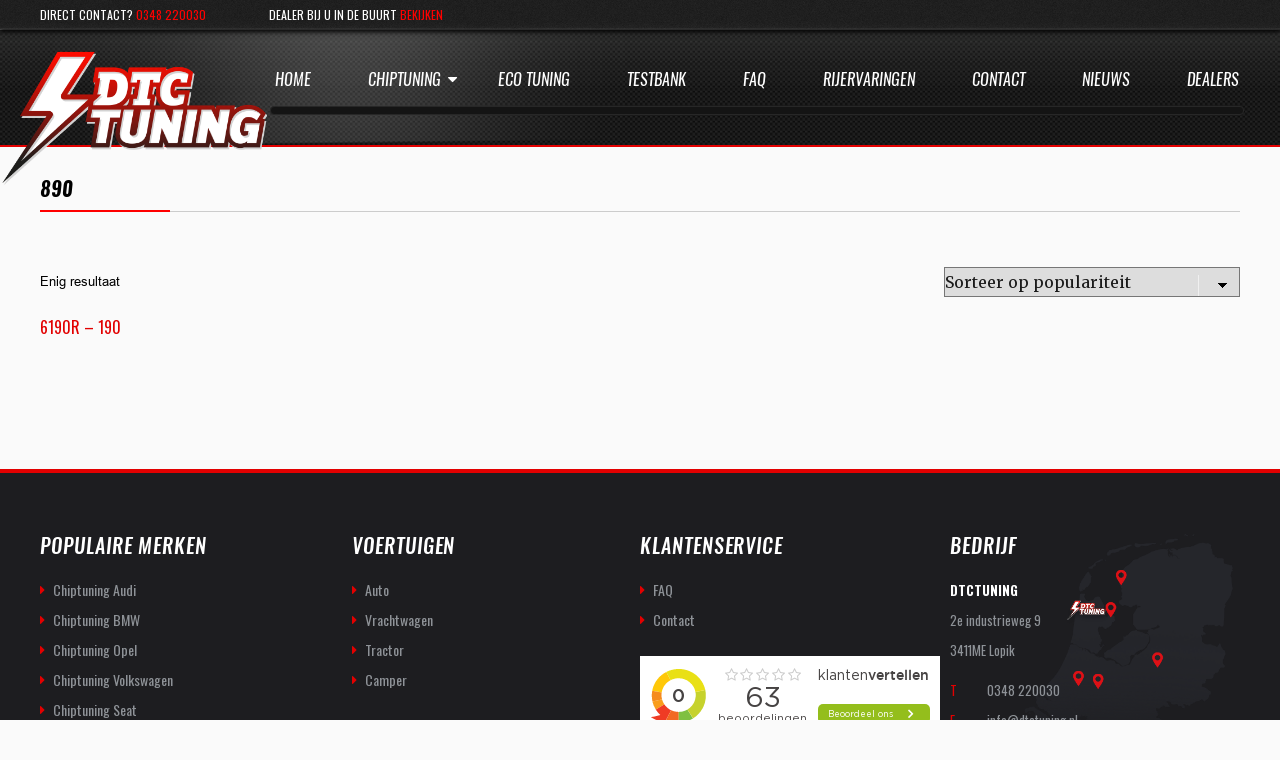

--- FILE ---
content_type: text/html; charset=UTF-8
request_url: https://dtctuning.nl/standard-torque-nm/890/
body_size: 11697
content:
<!DOCTYPE html>
<html lang="nl-NL" class="no-js">
<head>
	<meta charset="UTF-8">
	<meta name="viewport" content="width=device-width, initial-scale=1">
	<link rel="profile" href="http://gmpg.org/xfn/11">
		<script>(function(html){html.className = html.className.replace(/\bno-js\b/,'js')})(document.documentElement);</script>
<meta name='robots' content='index, follow, max-image-preview:large, max-snippet:-1, max-video-preview:-1' />
	<style>img:is([sizes="auto" i], [sizes^="auto," i]) { contain-intrinsic-size: 3000px 1500px }</style>
	
	<!-- This site is optimized with the Yoast SEO plugin v26.8 - https://yoast.com/product/yoast-seo-wordpress/ -->
	<title>890 Archieven - DTC Tuning</title>
	<link rel="canonical" href="https://dtctuning.nl/standard-torque-nm/890/" />
	<meta property="og:locale" content="nl_NL" />
	<meta property="og:type" content="article" />
	<meta property="og:title" content="890 Archieven - DTC Tuning" />
	<meta property="og:url" content="https://dtctuning.nl/standard-torque-nm/890/" />
	<meta property="og:site_name" content="DTC Tuning" />
	<meta name="twitter:card" content="summary_large_image" />
	<script type="application/ld+json" class="yoast-schema-graph">{"@context":"https://schema.org","@graph":[{"@type":"CollectionPage","@id":"https://dtctuning.nl/standard-torque-nm/890/","url":"https://dtctuning.nl/standard-torque-nm/890/","name":"890 Archieven - DTC Tuning","isPartOf":{"@id":"https://dtctuning.nl/#website"},"primaryImageOfPage":{"@id":"https://dtctuning.nl/standard-torque-nm/890/#primaryimage"},"image":{"@id":"https://dtctuning.nl/standard-torque-nm/890/#primaryimage"},"thumbnailUrl":"https://dtctuning.nl/wp-content/uploads/2017/07/John-Deere_6R-serie.png","breadcrumb":{"@id":"https://dtctuning.nl/standard-torque-nm/890/#breadcrumb"},"inLanguage":"nl-NL"},{"@type":"ImageObject","inLanguage":"nl-NL","@id":"https://dtctuning.nl/standard-torque-nm/890/#primaryimage","url":"https://dtctuning.nl/wp-content/uploads/2017/07/John-Deere_6R-serie.png","contentUrl":"https://dtctuning.nl/wp-content/uploads/2017/07/John-Deere_6R-serie.png","width":250,"height":179},{"@type":"BreadcrumbList","@id":"https://dtctuning.nl/standard-torque-nm/890/#breadcrumb","itemListElement":[{"@type":"ListItem","position":1,"name":"Home","item":"https://dtctuning.nl/"},{"@type":"ListItem","position":2,"name":"890"}]},{"@type":"WebSite","@id":"https://dtctuning.nl/#website","url":"https://dtctuning.nl/","name":"DTC Tuning","description":"tuning chiptuning","publisher":{"@id":"https://dtctuning.nl/#organization"},"potentialAction":[{"@type":"SearchAction","target":{"@type":"EntryPoint","urlTemplate":"https://dtctuning.nl/?s={search_term_string}"},"query-input":{"@type":"PropertyValueSpecification","valueRequired":true,"valueName":"search_term_string"}}],"inLanguage":"nl-NL"},{"@type":"Organization","@id":"https://dtctuning.nl/#organization","name":"DTC Tuning","url":"https://dtctuning.nl/","logo":{"@type":"ImageObject","inLanguage":"nl-NL","@id":"https://dtctuning.nl/#/schema/logo/image/","url":"https://dtctuning.nl/wp-content/uploads/2017/07/cropped-1-1.png","contentUrl":"https://dtctuning.nl/wp-content/uploads/2017/07/cropped-1-1.png","width":480,"height":240,"caption":"DTC Tuning"},"image":{"@id":"https://dtctuning.nl/#/schema/logo/image/"}}]}</script>
	<!-- / Yoast SEO plugin. -->


<link rel='dns-prefetch' href='//fonts.googleapis.com' />
<link rel="alternate" type="application/rss+xml" title="DTC Tuning &raquo; feed" href="https://dtctuning.nl/feed/" />
<link rel="alternate" type="application/rss+xml" title="DTC Tuning &raquo; reacties feed" href="https://dtctuning.nl/comments/feed/" />
<link rel="alternate" type="application/rss+xml" title="DTC Tuning &raquo; 890 Standard Torque (NM) feed" href="https://dtctuning.nl/standard-torque-nm/890/feed/" />
		<!-- This site uses the Google Analytics by ExactMetrics plugin v8.3.2 - Using Analytics tracking - https://www.exactmetrics.com/ -->
		<!-- Opmerking: ExactMetrics is momenteel niet geconfigureerd op deze site. De site eigenaar moet authenticeren met Google Analytics in de ExactMetrics instellingen scherm. -->
					<!-- No tracking code set -->
				<!-- / Google Analytics by ExactMetrics -->
		<script type="text/javascript">
/* <![CDATA[ */
window._wpemojiSettings = {"baseUrl":"https:\/\/s.w.org\/images\/core\/emoji\/15.0.3\/72x72\/","ext":".png","svgUrl":"https:\/\/s.w.org\/images\/core\/emoji\/15.0.3\/svg\/","svgExt":".svg","source":{"concatemoji":"https:\/\/dtctuning.nl\/wp-includes\/js\/wp-emoji-release.min.js"}};
/*! This file is auto-generated */
!function(i,n){var o,s,e;function c(e){try{var t={supportTests:e,timestamp:(new Date).valueOf()};sessionStorage.setItem(o,JSON.stringify(t))}catch(e){}}function p(e,t,n){e.clearRect(0,0,e.canvas.width,e.canvas.height),e.fillText(t,0,0);var t=new Uint32Array(e.getImageData(0,0,e.canvas.width,e.canvas.height).data),r=(e.clearRect(0,0,e.canvas.width,e.canvas.height),e.fillText(n,0,0),new Uint32Array(e.getImageData(0,0,e.canvas.width,e.canvas.height).data));return t.every(function(e,t){return e===r[t]})}function u(e,t,n){switch(t){case"flag":return n(e,"\ud83c\udff3\ufe0f\u200d\u26a7\ufe0f","\ud83c\udff3\ufe0f\u200b\u26a7\ufe0f")?!1:!n(e,"\ud83c\uddfa\ud83c\uddf3","\ud83c\uddfa\u200b\ud83c\uddf3")&&!n(e,"\ud83c\udff4\udb40\udc67\udb40\udc62\udb40\udc65\udb40\udc6e\udb40\udc67\udb40\udc7f","\ud83c\udff4\u200b\udb40\udc67\u200b\udb40\udc62\u200b\udb40\udc65\u200b\udb40\udc6e\u200b\udb40\udc67\u200b\udb40\udc7f");case"emoji":return!n(e,"\ud83d\udc26\u200d\u2b1b","\ud83d\udc26\u200b\u2b1b")}return!1}function f(e,t,n){var r="undefined"!=typeof WorkerGlobalScope&&self instanceof WorkerGlobalScope?new OffscreenCanvas(300,150):i.createElement("canvas"),a=r.getContext("2d",{willReadFrequently:!0}),o=(a.textBaseline="top",a.font="600 32px Arial",{});return e.forEach(function(e){o[e]=t(a,e,n)}),o}function t(e){var t=i.createElement("script");t.src=e,t.defer=!0,i.head.appendChild(t)}"undefined"!=typeof Promise&&(o="wpEmojiSettingsSupports",s=["flag","emoji"],n.supports={everything:!0,everythingExceptFlag:!0},e=new Promise(function(e){i.addEventListener("DOMContentLoaded",e,{once:!0})}),new Promise(function(t){var n=function(){try{var e=JSON.parse(sessionStorage.getItem(o));if("object"==typeof e&&"number"==typeof e.timestamp&&(new Date).valueOf()<e.timestamp+604800&&"object"==typeof e.supportTests)return e.supportTests}catch(e){}return null}();if(!n){if("undefined"!=typeof Worker&&"undefined"!=typeof OffscreenCanvas&&"undefined"!=typeof URL&&URL.createObjectURL&&"undefined"!=typeof Blob)try{var e="postMessage("+f.toString()+"("+[JSON.stringify(s),u.toString(),p.toString()].join(",")+"));",r=new Blob([e],{type:"text/javascript"}),a=new Worker(URL.createObjectURL(r),{name:"wpTestEmojiSupports"});return void(a.onmessage=function(e){c(n=e.data),a.terminate(),t(n)})}catch(e){}c(n=f(s,u,p))}t(n)}).then(function(e){for(var t in e)n.supports[t]=e[t],n.supports.everything=n.supports.everything&&n.supports[t],"flag"!==t&&(n.supports.everythingExceptFlag=n.supports.everythingExceptFlag&&n.supports[t]);n.supports.everythingExceptFlag=n.supports.everythingExceptFlag&&!n.supports.flag,n.DOMReady=!1,n.readyCallback=function(){n.DOMReady=!0}}).then(function(){return e}).then(function(){var e;n.supports.everything||(n.readyCallback(),(e=n.source||{}).concatemoji?t(e.concatemoji):e.wpemoji&&e.twemoji&&(t(e.twemoji),t(e.wpemoji)))}))}((window,document),window._wpemojiSettings);
/* ]]> */
</script>
<link rel='stylesheet' id='wp-customer-reviews-3-frontend-css' href='https://dtctuning.nl/wp-content/plugins/wp-customer-reviews/css/wp-customer-reviews.css' type='text/css' media='all' />
<style id='wp-emoji-styles-inline-css' type='text/css'>

	img.wp-smiley, img.emoji {
		display: inline !important;
		border: none !important;
		box-shadow: none !important;
		height: 1em !important;
		width: 1em !important;
		margin: 0 0.07em !important;
		vertical-align: -0.1em !important;
		background: none !important;
		padding: 0 !important;
	}
</style>
<link rel='stylesheet' id='wp-block-library-css' href='https://dtctuning.nl/wp-includes/css/dist/block-library/style.min.css' type='text/css' media='all' />
<style id='classic-theme-styles-inline-css' type='text/css'>
/*! This file is auto-generated */
.wp-block-button__link{color:#fff;background-color:#32373c;border-radius:9999px;box-shadow:none;text-decoration:none;padding:calc(.667em + 2px) calc(1.333em + 2px);font-size:1.125em}.wp-block-file__button{background:#32373c;color:#fff;text-decoration:none}
</style>
<style id='global-styles-inline-css' type='text/css'>
:root{--wp--preset--aspect-ratio--square: 1;--wp--preset--aspect-ratio--4-3: 4/3;--wp--preset--aspect-ratio--3-4: 3/4;--wp--preset--aspect-ratio--3-2: 3/2;--wp--preset--aspect-ratio--2-3: 2/3;--wp--preset--aspect-ratio--16-9: 16/9;--wp--preset--aspect-ratio--9-16: 9/16;--wp--preset--color--black: #000000;--wp--preset--color--cyan-bluish-gray: #abb8c3;--wp--preset--color--white: #ffffff;--wp--preset--color--pale-pink: #f78da7;--wp--preset--color--vivid-red: #cf2e2e;--wp--preset--color--luminous-vivid-orange: #ff6900;--wp--preset--color--luminous-vivid-amber: #fcb900;--wp--preset--color--light-green-cyan: #7bdcb5;--wp--preset--color--vivid-green-cyan: #00d084;--wp--preset--color--pale-cyan-blue: #8ed1fc;--wp--preset--color--vivid-cyan-blue: #0693e3;--wp--preset--color--vivid-purple: #9b51e0;--wp--preset--gradient--vivid-cyan-blue-to-vivid-purple: linear-gradient(135deg,rgba(6,147,227,1) 0%,rgb(155,81,224) 100%);--wp--preset--gradient--light-green-cyan-to-vivid-green-cyan: linear-gradient(135deg,rgb(122,220,180) 0%,rgb(0,208,130) 100%);--wp--preset--gradient--luminous-vivid-amber-to-luminous-vivid-orange: linear-gradient(135deg,rgba(252,185,0,1) 0%,rgba(255,105,0,1) 100%);--wp--preset--gradient--luminous-vivid-orange-to-vivid-red: linear-gradient(135deg,rgba(255,105,0,1) 0%,rgb(207,46,46) 100%);--wp--preset--gradient--very-light-gray-to-cyan-bluish-gray: linear-gradient(135deg,rgb(238,238,238) 0%,rgb(169,184,195) 100%);--wp--preset--gradient--cool-to-warm-spectrum: linear-gradient(135deg,rgb(74,234,220) 0%,rgb(151,120,209) 20%,rgb(207,42,186) 40%,rgb(238,44,130) 60%,rgb(251,105,98) 80%,rgb(254,248,76) 100%);--wp--preset--gradient--blush-light-purple: linear-gradient(135deg,rgb(255,206,236) 0%,rgb(152,150,240) 100%);--wp--preset--gradient--blush-bordeaux: linear-gradient(135deg,rgb(254,205,165) 0%,rgb(254,45,45) 50%,rgb(107,0,62) 100%);--wp--preset--gradient--luminous-dusk: linear-gradient(135deg,rgb(255,203,112) 0%,rgb(199,81,192) 50%,rgb(65,88,208) 100%);--wp--preset--gradient--pale-ocean: linear-gradient(135deg,rgb(255,245,203) 0%,rgb(182,227,212) 50%,rgb(51,167,181) 100%);--wp--preset--gradient--electric-grass: linear-gradient(135deg,rgb(202,248,128) 0%,rgb(113,206,126) 100%);--wp--preset--gradient--midnight: linear-gradient(135deg,rgb(2,3,129) 0%,rgb(40,116,252) 100%);--wp--preset--font-size--small: 13px;--wp--preset--font-size--medium: 20px;--wp--preset--font-size--large: 36px;--wp--preset--font-size--x-large: 42px;--wp--preset--spacing--20: 0.44rem;--wp--preset--spacing--30: 0.67rem;--wp--preset--spacing--40: 1rem;--wp--preset--spacing--50: 1.5rem;--wp--preset--spacing--60: 2.25rem;--wp--preset--spacing--70: 3.38rem;--wp--preset--spacing--80: 5.06rem;--wp--preset--shadow--natural: 6px 6px 9px rgba(0, 0, 0, 0.2);--wp--preset--shadow--deep: 12px 12px 50px rgba(0, 0, 0, 0.4);--wp--preset--shadow--sharp: 6px 6px 0px rgba(0, 0, 0, 0.2);--wp--preset--shadow--outlined: 6px 6px 0px -3px rgba(255, 255, 255, 1), 6px 6px rgba(0, 0, 0, 1);--wp--preset--shadow--crisp: 6px 6px 0px rgba(0, 0, 0, 1);}:where(.is-layout-flex){gap: 0.5em;}:where(.is-layout-grid){gap: 0.5em;}body .is-layout-flex{display: flex;}.is-layout-flex{flex-wrap: wrap;align-items: center;}.is-layout-flex > :is(*, div){margin: 0;}body .is-layout-grid{display: grid;}.is-layout-grid > :is(*, div){margin: 0;}:where(.wp-block-columns.is-layout-flex){gap: 2em;}:where(.wp-block-columns.is-layout-grid){gap: 2em;}:where(.wp-block-post-template.is-layout-flex){gap: 1.25em;}:where(.wp-block-post-template.is-layout-grid){gap: 1.25em;}.has-black-color{color: var(--wp--preset--color--black) !important;}.has-cyan-bluish-gray-color{color: var(--wp--preset--color--cyan-bluish-gray) !important;}.has-white-color{color: var(--wp--preset--color--white) !important;}.has-pale-pink-color{color: var(--wp--preset--color--pale-pink) !important;}.has-vivid-red-color{color: var(--wp--preset--color--vivid-red) !important;}.has-luminous-vivid-orange-color{color: var(--wp--preset--color--luminous-vivid-orange) !important;}.has-luminous-vivid-amber-color{color: var(--wp--preset--color--luminous-vivid-amber) !important;}.has-light-green-cyan-color{color: var(--wp--preset--color--light-green-cyan) !important;}.has-vivid-green-cyan-color{color: var(--wp--preset--color--vivid-green-cyan) !important;}.has-pale-cyan-blue-color{color: var(--wp--preset--color--pale-cyan-blue) !important;}.has-vivid-cyan-blue-color{color: var(--wp--preset--color--vivid-cyan-blue) !important;}.has-vivid-purple-color{color: var(--wp--preset--color--vivid-purple) !important;}.has-black-background-color{background-color: var(--wp--preset--color--black) !important;}.has-cyan-bluish-gray-background-color{background-color: var(--wp--preset--color--cyan-bluish-gray) !important;}.has-white-background-color{background-color: var(--wp--preset--color--white) !important;}.has-pale-pink-background-color{background-color: var(--wp--preset--color--pale-pink) !important;}.has-vivid-red-background-color{background-color: var(--wp--preset--color--vivid-red) !important;}.has-luminous-vivid-orange-background-color{background-color: var(--wp--preset--color--luminous-vivid-orange) !important;}.has-luminous-vivid-amber-background-color{background-color: var(--wp--preset--color--luminous-vivid-amber) !important;}.has-light-green-cyan-background-color{background-color: var(--wp--preset--color--light-green-cyan) !important;}.has-vivid-green-cyan-background-color{background-color: var(--wp--preset--color--vivid-green-cyan) !important;}.has-pale-cyan-blue-background-color{background-color: var(--wp--preset--color--pale-cyan-blue) !important;}.has-vivid-cyan-blue-background-color{background-color: var(--wp--preset--color--vivid-cyan-blue) !important;}.has-vivid-purple-background-color{background-color: var(--wp--preset--color--vivid-purple) !important;}.has-black-border-color{border-color: var(--wp--preset--color--black) !important;}.has-cyan-bluish-gray-border-color{border-color: var(--wp--preset--color--cyan-bluish-gray) !important;}.has-white-border-color{border-color: var(--wp--preset--color--white) !important;}.has-pale-pink-border-color{border-color: var(--wp--preset--color--pale-pink) !important;}.has-vivid-red-border-color{border-color: var(--wp--preset--color--vivid-red) !important;}.has-luminous-vivid-orange-border-color{border-color: var(--wp--preset--color--luminous-vivid-orange) !important;}.has-luminous-vivid-amber-border-color{border-color: var(--wp--preset--color--luminous-vivid-amber) !important;}.has-light-green-cyan-border-color{border-color: var(--wp--preset--color--light-green-cyan) !important;}.has-vivid-green-cyan-border-color{border-color: var(--wp--preset--color--vivid-green-cyan) !important;}.has-pale-cyan-blue-border-color{border-color: var(--wp--preset--color--pale-cyan-blue) !important;}.has-vivid-cyan-blue-border-color{border-color: var(--wp--preset--color--vivid-cyan-blue) !important;}.has-vivid-purple-border-color{border-color: var(--wp--preset--color--vivid-purple) !important;}.has-vivid-cyan-blue-to-vivid-purple-gradient-background{background: var(--wp--preset--gradient--vivid-cyan-blue-to-vivid-purple) !important;}.has-light-green-cyan-to-vivid-green-cyan-gradient-background{background: var(--wp--preset--gradient--light-green-cyan-to-vivid-green-cyan) !important;}.has-luminous-vivid-amber-to-luminous-vivid-orange-gradient-background{background: var(--wp--preset--gradient--luminous-vivid-amber-to-luminous-vivid-orange) !important;}.has-luminous-vivid-orange-to-vivid-red-gradient-background{background: var(--wp--preset--gradient--luminous-vivid-orange-to-vivid-red) !important;}.has-very-light-gray-to-cyan-bluish-gray-gradient-background{background: var(--wp--preset--gradient--very-light-gray-to-cyan-bluish-gray) !important;}.has-cool-to-warm-spectrum-gradient-background{background: var(--wp--preset--gradient--cool-to-warm-spectrum) !important;}.has-blush-light-purple-gradient-background{background: var(--wp--preset--gradient--blush-light-purple) !important;}.has-blush-bordeaux-gradient-background{background: var(--wp--preset--gradient--blush-bordeaux) !important;}.has-luminous-dusk-gradient-background{background: var(--wp--preset--gradient--luminous-dusk) !important;}.has-pale-ocean-gradient-background{background: var(--wp--preset--gradient--pale-ocean) !important;}.has-electric-grass-gradient-background{background: var(--wp--preset--gradient--electric-grass) !important;}.has-midnight-gradient-background{background: var(--wp--preset--gradient--midnight) !important;}.has-small-font-size{font-size: var(--wp--preset--font-size--small) !important;}.has-medium-font-size{font-size: var(--wp--preset--font-size--medium) !important;}.has-large-font-size{font-size: var(--wp--preset--font-size--large) !important;}.has-x-large-font-size{font-size: var(--wp--preset--font-size--x-large) !important;}
:where(.wp-block-post-template.is-layout-flex){gap: 1.25em;}:where(.wp-block-post-template.is-layout-grid){gap: 1.25em;}
:where(.wp-block-columns.is-layout-flex){gap: 2em;}:where(.wp-block-columns.is-layout-grid){gap: 2em;}
:root :where(.wp-block-pullquote){font-size: 1.5em;line-height: 1.6;}
</style>
<link rel='stylesheet' id='woocommerce-layout-css' href='https://dtctuning.nl/wp-content/plugins/woocommerce/assets/css/woocommerce-layout.css' type='text/css' media='all' />
<link rel='stylesheet' id='woocommerce-smallscreen-css' href='https://dtctuning.nl/wp-content/plugins/woocommerce/assets/css/woocommerce-smallscreen.css' type='text/css' media='only screen and (max-width: 768px)' />
<link rel='stylesheet' id='woocommerce-general-css' href='https://dtctuning.nl/wp-content/plugins/woocommerce/assets/css/woocommerce.css' type='text/css' media='all' />
<style id='woocommerce-inline-inline-css' type='text/css'>
.woocommerce form .form-row .required { visibility: visible; }
</style>
<link rel='stylesheet' id='brands-styles-css' href='https://dtctuning.nl/wp-content/plugins/woocommerce/assets/css/brands.css' type='text/css' media='all' />
<link rel='stylesheet' id='twentysixteen-fonts-css' href='https://fonts.googleapis.com/css?family=Merriweather%3A400%2C700%2C900%2C400italic%2C700italic%2C900italic%7CMontserrat%3A400%2C700%7CInconsolata%3A400&#038;subset=latin%2Clatin-ext' type='text/css' media='all' />
<link rel='stylesheet' id='genericons-css' href='https://dtctuning.nl/wp-content/themes/DTC/genericons/genericons.css' type='text/css' media='all' />
<link rel='stylesheet' id='twentysixteen-style-css' href='https://dtctuning.nl/wp-content/themes/DTC/style.css' type='text/css' media='all' />
<link rel='stylesheet' id='twentysixteen-billboard-css' href='https://dtctuning.nl/wp-content/themes/DTC/css/billboard.min.css' type='text/css' media='all' />
<!--[if lt IE 10]>
<link rel='stylesheet' id='twentysixteen-ie-css' href='https://dtctuning.nl/wp-content/themes/DTC/css/ie.css' type='text/css' media='all' />
<![endif]-->
<!--[if lt IE 9]>
<link rel='stylesheet' id='twentysixteen-ie8-css' href='https://dtctuning.nl/wp-content/themes/DTC/css/ie8.css' type='text/css' media='all' />
<![endif]-->
<!--[if lt IE 8]>
<link rel='stylesheet' id='twentysixteen-ie7-css' href='https://dtctuning.nl/wp-content/themes/DTC/css/ie7.css' type='text/css' media='all' />
<![endif]-->
<link rel='stylesheet' id='font-awesome-css' href='https://dtctuning.nl/wp-content/themes/DTC/css/font-awesome.min.css' type='text/css' media='all' />
<link rel='stylesheet' id='custom-css' href='https://dtctuning.nl/wp-content/themes/DTC/css/custom.css' type='text/css' media='all' />
<link rel='stylesheet' id='responsive-css' href='https://dtctuning.nl/wp-content/themes/DTC/css/responsive.css' type='text/css' media='all' />
<link rel='stylesheet' id='listnav-css-css' href='https://dtctuning.nl/wp-content/themes/DTC/css/listnav.css' type='text/css' media='all' />
<link rel='stylesheet' id='shiftnav-css' href='https://dtctuning.nl/wp-content/plugins/shiftnav-responsive-mobile-menu/assets/css/shiftnav.min.css' type='text/css' media='all' />
<link rel='stylesheet' id='shiftnav-font-awesome-css' href='https://dtctuning.nl/wp-content/plugins/shiftnav-responsive-mobile-menu/assets/css/fontawesome/css/font-awesome.min.css' type='text/css' media='all' />
<link rel='stylesheet' id='shiftnav-standard-dark-css' href='https://dtctuning.nl/wp-content/plugins/shiftnav-responsive-mobile-menu/assets/css/skins/standard-dark.css' type='text/css' media='all' />
<script type="text/javascript" src="https://dtctuning.nl/wp-includes/js/jquery/jquery.min.js" id="jquery-core-js"></script>
<script type="text/javascript" src="https://dtctuning.nl/wp-includes/js/jquery/jquery-migrate.min.js" id="jquery-migrate-js"></script>
<script type="text/javascript" src="https://dtctuning.nl/wp-content/plugins/wp-customer-reviews/js/wp-customer-reviews.js" id="wp-customer-reviews-3-frontend-js"></script>
<script type="text/javascript" src="//dtctuning.nl/wp-content/plugins/slider-revolution-master/sr6/assets/js/rbtools.min.js" async id="tp-tools-js"></script>
<script type="text/javascript" src="//dtctuning.nl/wp-content/plugins/slider-revolution-master/sr6/assets/js/rs6.min.js" async id="revmin-js"></script>
<script type="text/javascript" src="https://dtctuning.nl/wp-content/plugins/woocommerce/assets/js/jquery-blockui/jquery.blockUI.min.js" id="wc-jquery-blockui-js" defer="defer" data-wp-strategy="defer"></script>
<script type="text/javascript" src="https://dtctuning.nl/wp-content/plugins/woocommerce/assets/js/js-cookie/js.cookie.min.js" id="wc-js-cookie-js" defer="defer" data-wp-strategy="defer"></script>
<script type="text/javascript" id="woocommerce-js-extra">
/* <![CDATA[ */
var woocommerce_params = {"ajax_url":"\/wp-admin\/admin-ajax.php","wc_ajax_url":"\/?wc-ajax=%%endpoint%%","i18n_password_show":"Wachtwoord weergeven","i18n_password_hide":"Wachtwoord verbergen"};
/* ]]> */
</script>
<script type="text/javascript" src="https://dtctuning.nl/wp-content/plugins/woocommerce/assets/js/frontend/woocommerce.min.js" id="woocommerce-js" defer="defer" data-wp-strategy="defer"></script>
<!--[if lt IE 9]>
<script type="text/javascript" src="https://dtctuning.nl/wp-content/themes/DTC/js/html5.js" id="twentysixteen-html5-js"></script>
<![endif]-->
<script type="text/javascript" src="https://dtctuning.nl/wp-content/themes/DTC/js/d3.v4.min.js" id="twentysixteen-d3-js"></script>
<script type="text/javascript" src="https://dtctuning.nl/wp-content/themes/DTC/js/billboard.min.js" id="twentysixteen-billboard-js"></script>
<script></script><link rel="https://api.w.org/" href="https://dtctuning.nl/wp-json/" /><link rel="EditURI" type="application/rsd+xml" title="RSD" href="https://dtctuning.nl/xmlrpc.php?rsd" />


		<!-- ShiftNav CSS
	================================================================ -->
		<style type="text/css" id="shiftnav-dynamic-css">
				@media only screen and (min-width:1056px){ #shiftnav-toggle-main, .shiftnav-toggle-mobile{ display:none; } .shiftnav-wrap { padding-top:0 !important; } }
	@media only screen and (max-width:1055px){ .site-header-menu{ display:none !important; } }

/* Status: Loaded from Transient */
		</style>
		<!-- end ShiftNav CSS -->

	<script type="text/javascript">
(function(url){
	if(/(?:Chrome\/26\.0\.1410\.63 Safari\/537\.31|WordfenceTestMonBot)/.test(navigator.userAgent)){ return; }
	var addEvent = function(evt, handler) {
		if (window.addEventListener) {
			document.addEventListener(evt, handler, false);
		} else if (window.attachEvent) {
			document.attachEvent('on' + evt, handler);
		}
	};
	var removeEvent = function(evt, handler) {
		if (window.removeEventListener) {
			document.removeEventListener(evt, handler, false);
		} else if (window.detachEvent) {
			document.detachEvent('on' + evt, handler);
		}
	};
	var evts = 'contextmenu dblclick drag dragend dragenter dragleave dragover dragstart drop keydown keypress keyup mousedown mousemove mouseout mouseover mouseup mousewheel scroll'.split(' ');
	var logHuman = function() {
		if (window.wfLogHumanRan) { return; }
		window.wfLogHumanRan = true;
		var wfscr = document.createElement('script');
		wfscr.type = 'text/javascript';
		wfscr.async = true;
		wfscr.src = url + '&r=' + Math.random();
		(document.getElementsByTagName('head')[0]||document.getElementsByTagName('body')[0]).appendChild(wfscr);
		for (var i = 0; i < evts.length; i++) {
			removeEvent(evts[i], logHuman);
		}
	};
	for (var i = 0; i < evts.length; i++) {
		addEvent(evts[i], logHuman);
	}
})('//dtctuning.nl/?wordfence_lh=1&hid=1ECBEEC8021998DB306561B7C703E8C8');
</script>	<noscript><style>.woocommerce-product-gallery{ opacity: 1 !important; }</style></noscript>
	<meta name="generator" content="Powered by WPBakery Page Builder - drag and drop page builder for WordPress."/>
	<style type="text/css" id="twentysixteen-header-css">
		.site-branding {
			margin: 0 auto 0 0;
		}

		.site-branding .site-title,
		.site-description {
			clip: rect(1px, 1px, 1px, 1px);
			position: absolute;
		}
	</style>
	<meta name="generator" content="Powered by Slider Revolution 6.7.20 - responsive, Mobile-Friendly Slider Plugin for WordPress with comfortable drag and drop interface." />
<link rel="icon" href="https://dtctuning.nl/wp-content/uploads/2017/07/favicon-1-100x100.png" sizes="32x32" />
<link rel="icon" href="https://dtctuning.nl/wp-content/uploads/2017/07/favicon-1.png" sizes="192x192" />
<link rel="apple-touch-icon" href="https://dtctuning.nl/wp-content/uploads/2017/07/favicon-1.png" />
<meta name="msapplication-TileImage" content="https://dtctuning.nl/wp-content/uploads/2017/07/favicon-1.png" />
<script>function setREVStartSize(e){
			//window.requestAnimationFrame(function() {
				window.RSIW = window.RSIW===undefined ? window.innerWidth : window.RSIW;
				window.RSIH = window.RSIH===undefined ? window.innerHeight : window.RSIH;
				try {
					var pw = document.getElementById(e.c).parentNode.offsetWidth,
						newh;
					pw = pw===0 || isNaN(pw) || (e.l=="fullwidth" || e.layout=="fullwidth") ? window.RSIW : pw;
					e.tabw = e.tabw===undefined ? 0 : parseInt(e.tabw);
					e.thumbw = e.thumbw===undefined ? 0 : parseInt(e.thumbw);
					e.tabh = e.tabh===undefined ? 0 : parseInt(e.tabh);
					e.thumbh = e.thumbh===undefined ? 0 : parseInt(e.thumbh);
					e.tabhide = e.tabhide===undefined ? 0 : parseInt(e.tabhide);
					e.thumbhide = e.thumbhide===undefined ? 0 : parseInt(e.thumbhide);
					e.mh = e.mh===undefined || e.mh=="" || e.mh==="auto" ? 0 : parseInt(e.mh,0);
					if(e.layout==="fullscreen" || e.l==="fullscreen")
						newh = Math.max(e.mh,window.RSIH);
					else{
						e.gw = Array.isArray(e.gw) ? e.gw : [e.gw];
						for (var i in e.rl) if (e.gw[i]===undefined || e.gw[i]===0) e.gw[i] = e.gw[i-1];
						e.gh = e.el===undefined || e.el==="" || (Array.isArray(e.el) && e.el.length==0)? e.gh : e.el;
						e.gh = Array.isArray(e.gh) ? e.gh : [e.gh];
						for (var i in e.rl) if (e.gh[i]===undefined || e.gh[i]===0) e.gh[i] = e.gh[i-1];
											
						var nl = new Array(e.rl.length),
							ix = 0,
							sl;
						e.tabw = e.tabhide>=pw ? 0 : e.tabw;
						e.thumbw = e.thumbhide>=pw ? 0 : e.thumbw;
						e.tabh = e.tabhide>=pw ? 0 : e.tabh;
						e.thumbh = e.thumbhide>=pw ? 0 : e.thumbh;
						for (var i in e.rl) nl[i] = e.rl[i]<window.RSIW ? 0 : e.rl[i];
						sl = nl[0];
						for (var i in nl) if (sl>nl[i] && nl[i]>0) { sl = nl[i]; ix=i;}
						var m = pw>(e.gw[ix]+e.tabw+e.thumbw) ? 1 : (pw-(e.tabw+e.thumbw)) / (e.gw[ix]);
						newh =  (e.gh[ix] * m) + (e.tabh + e.thumbh);
					}
					var el = document.getElementById(e.c);
					if (el!==null && el) el.style.height = newh+"px";
					el = document.getElementById(e.c+"_wrapper");
					if (el!==null && el) {
						el.style.height = newh+"px";
						el.style.display = "block";
					}
				} catch(e){
					console.log("Failure at Presize of Slider:" + e)
				}
			//});
		  };</script>
<noscript><style> .wpb_animate_when_almost_visible { opacity: 1; }</style></noscript>	<link href="https://fonts.googleapis.com/css?family=Oswald:200,300,400,500,600,700&amp;subset=cyrillic,latin-ext,vietnamese" rel="stylesheet">
	<meta name="google-site-verification" content="GWoIOflaG0y_0nWrH7_89kmJBpS5XIyjT_l7qEaN-Mw" />
</head>

<div class="site-branding mobile-logo">
	<a href="https://dtctuning.nl/" class="custom-logo-link" rel="home"><img width="480" height="240" src="https://dtctuning.nl/wp-content/uploads/2017/07/cropped-1-1.png" class="custom-logo" alt="DTC Tuning" decoding="async" fetchpriority="high" srcset="https://dtctuning.nl/wp-content/uploads/2017/07/cropped-1-1.png 480w, https://dtctuning.nl/wp-content/uploads/2017/07/cropped-1-1-300x150.png 300w" sizes="(max-width: 480px) 85vw, 480px" /></a></div>

<body class="archive tax-pa_standard-torque-nm term-8681 wp-custom-logo theme-DTC woocommerce woocommerce-page woocommerce-no-js group-blog hfeed wpb-js-composer js-comp-ver-7.9 vc_responsive">
<div id="page" class="site">
	<div class="site-inner">
		<a class="skip-link screen-reader-text" href="#content">Naar de inhoud springen</a>
		<div class="ups-section">
			<div class="container">
				<section id="text-2" class="widget widget_text">			<div class="textwidget"><p>DIRECT CONTACT? <a href="http://0348 550 380" data-dtype="d3ph" data-local-attribute="d3ph" data-ved="2ahUKEwjygYCf4Z35AhXgi_0HHTVBDKoQkAgoAHoECF0QAw"><span aria-label="Telefoonnummer 0348 550 380 bellen">0348 220030</span></a></p>
<p><a href="/dealers/">Dealer bij u in de buurt <b>bekijken</b></a></p>
</div>
		</section>			</div>
		</div>
		<header id="masthead" class="site-header" role="banner">
			<div class="site-header-main container">
				<div class="site-branding">
					<a href="https://dtctuning.nl/" class="custom-logo-link" rel="home"><img width="480" height="240" src="https://dtctuning.nl/wp-content/uploads/2017/07/cropped-1-1.png" class="custom-logo" alt="DTC Tuning" decoding="async" srcset="https://dtctuning.nl/wp-content/uploads/2017/07/cropped-1-1.png 480w, https://dtctuning.nl/wp-content/uploads/2017/07/cropped-1-1-300x150.png 300w" sizes="(max-width: 480px) 85vw, 480px" /></a>
											<p class="site-title"><a href="https://dtctuning.nl/" rel="home">DTC Tuning</a></p>
											<p class="site-description">tuning chiptuning</p>
									</div><!-- .site-branding -->

									<button id="menu-toggle" class="menu-toggle">Menu</button>

					<div id="site-header-menu" class="site-header-menu">
													<nav id="site-navigation" class="main-navigation" role="navigation" aria-label="Hoofdmenu">
								<div class="menu-main-menu-container"><ul id="menu-main-menu" class="primary-menu"><li id="menu-item-14" class="menu-item menu-item-type-post_type menu-item-object-page menu-item-home menu-item-14"><a href="https://dtctuning.nl/">Home</a></li>
<li id="menu-item-175" class="menu-item menu-item-type-post_type menu-item-object-page menu-item-has-children menu-item-175"><a href="https://dtctuning.nl/chiptuning/">Chiptuning</a>
<ul class="sub-menu">
	<li id="menu-item-8810" class="menu-item menu-item-type-taxonomy menu-item-object-product_cat menu-item-8810"><a href="https://dtctuning.nl/chiptuning/auto/">Auto</a></li>
	<li id="menu-item-8813" class="menu-item menu-item-type-taxonomy menu-item-object-product_cat menu-item-8813"><a href="https://dtctuning.nl/chiptuning/boot/">Boot</a></li>
	<li id="menu-item-8814" class="menu-item menu-item-type-taxonomy menu-item-object-product_cat menu-item-8814"><a href="https://dtctuning.nl/chiptuning/camper/">Camper</a></li>
	<li id="menu-item-8811" class="menu-item menu-item-type-taxonomy menu-item-object-product_cat menu-item-8811"><a href="https://dtctuning.nl/chiptuning/tractor/">Tractor</a></li>
	<li id="menu-item-8812" class="menu-item menu-item-type-taxonomy menu-item-object-product_cat menu-item-8812"><a href="https://dtctuning.nl/chiptuning/vrachtwagen/">Vrachtwagen</a></li>
</ul>
</li>
<li id="menu-item-311" class="menu-item menu-item-type-post_type menu-item-object-page menu-item-311"><a href="https://dtctuning.nl/eco-tuning/">Eco Tuning</a></li>
<li id="menu-item-113" class="menu-item menu-item-type-post_type menu-item-object-page menu-item-113"><a href="https://dtctuning.nl/testbank/">Testbank</a></li>
<li id="menu-item-123" class="menu-item menu-item-type-post_type menu-item-object-page menu-item-123"><a href="https://dtctuning.nl/faq/">Faq</a></li>
<li id="menu-item-248" class="menu-item menu-item-type-post_type menu-item-object-page menu-item-248"><a href="https://dtctuning.nl/rijervaringen/">Rijervaringen</a></li>
<li id="menu-item-10614" class="menu-item menu-item-type-post_type menu-item-object-page menu-item-10614"><a href="https://dtctuning.nl/contact/">Contact</a></li>
<li id="menu-item-10615" class="menu-item menu-item-type-post_type menu-item-object-page menu-item-10615"><a href="https://dtctuning.nl/nieuws/">Nieuws</a></li>
<li id="menu-item-107" class="last-child menu-item menu-item-type-post_type menu-item-object-page menu-item-107"><a href="https://dtctuning.nl/dealers/">Dealers</a></li>
</ul></div>							</nav><!-- .main-navigation -->
						
											</div><!-- .site-header-menu -->
							</div><!-- .site-header-main -->

					</header><!-- .site-header -->

		<div id="content" class="site-content">

	<div id="container" class="wrap container"><div id="content" role="main"><nav class="woocommerce-breadcrumb" aria-label="Breadcrumb"><a href="https://dtctuning.nl">Home</a>Product Standard Torque (NM)890</nav>
    <header class="woocommerce-products-header">

					<h1 class="woocommerce-products-header__title page-title">890</h1>

		
    </header>
	
	
		
			<div class="woocommerce-notices-wrapper"></div><p class="woocommerce-result-count" role="alert" aria-relevant="all" >
	Enig resultaat</p>
<form class="woocommerce-ordering" method="get">
		<select
		name="orderby"
		class="orderby"
					aria-label="Winkelbestelling"
			>
					<option value="popularity"  selected='selected'>Sorteer op populariteit</option>
					<option value="rating" >Op gemiddelde waardering sorteren</option>
					<option value="date" >Sorteren op nieuwste</option>
					<option value="price" >Sorteer op prijs: laag naar hoog</option>
					<option value="price-desc" >Sorteer op prijs: hoog naar laag</option>
			</select>
	<input type="hidden" name="paged" value="1" />
	</form>

			<ul class="products columns-4">

				
				
					
						

<li class="motor-products motor-">
	<a href="https://dtctuning.nl/chiptuning/tractor/john-deere/6r-serie/6190r-190/">6190R &#8211; 190</a>
</li>

				
			</ul>

			
		
	</main></div>
	
	<aside id="secondary" class="sidebar widget-area" role="complementary">
		<section id="text-7" class="widget widget_text">			<div class="textwidget"></div>
		</section>	</aside><!-- .sidebar .widget-area -->


		</div><!-- .site-content -->
		<footer id="colophon" class="site-footer" role="contentinfo">
			<div class="footer-top">
				<div class="container">
					<div class="col-md-4 populaire-merken">
						<section id="nav_menu-2" class="widget widget_nav_menu"><h2 class="widget-title">Populaire merken</h2><div class="menu-populaire-merken-container"><ul id="menu-populaire-merken" class="menu"><li id="menu-item-8819" class="menu-item menu-item-type-taxonomy menu-item-object-product_cat menu-item-8819"><a href="https://dtctuning.nl/chiptuning/auto/audi/">Chiptuning Audi</a></li>
<li id="menu-item-8820" class="menu-item menu-item-type-taxonomy menu-item-object-product_cat menu-item-8820"><a href="https://dtctuning.nl/chiptuning/auto/bmw/">Chiptuning BMW</a></li>
<li id="menu-item-8821" class="menu-item menu-item-type-taxonomy menu-item-object-product_cat menu-item-8821"><a href="https://dtctuning.nl/chiptuning/auto/opel/">Chiptuning Opel</a></li>
<li id="menu-item-8825" class="menu-item menu-item-type-taxonomy menu-item-object-product_cat menu-item-8825"><a href="https://dtctuning.nl/chiptuning/auto/vw-auto/">Chiptuning Volkswagen</a></li>
<li id="menu-item-8822" class="menu-item menu-item-type-taxonomy menu-item-object-product_cat menu-item-8822"><a href="https://dtctuning.nl/chiptuning/auto/seat/">Chiptuning Seat</a></li>
<li id="menu-item-8823" class="menu-item menu-item-type-taxonomy menu-item-object-product_cat menu-item-8823"><a href="https://dtctuning.nl/chiptuning/auto/ford/">Chiptuning Ford</a></li>
</ul></div></section>					</div>
					<div class="col-md-4 voertuigen">
						<section id="nav_menu-3" class="widget widget_nav_menu"><h2 class="widget-title">Voertuigen</h2><div class="menu-voertuigen-container"><ul id="menu-voertuigen" class="menu"><li id="menu-item-8826" class="menu-item menu-item-type-taxonomy menu-item-object-product_cat menu-item-8826"><a href="https://dtctuning.nl/chiptuning/auto/">Auto</a></li>
<li id="menu-item-8827" class="menu-item menu-item-type-taxonomy menu-item-object-product_cat menu-item-8827"><a href="https://dtctuning.nl/chiptuning/vrachtwagen/">Vrachtwagen</a></li>
<li id="menu-item-8828" class="menu-item menu-item-type-taxonomy menu-item-object-product_cat menu-item-8828"><a href="https://dtctuning.nl/chiptuning/tractor/">Tractor</a></li>
<li id="menu-item-8829" class="menu-item menu-item-type-taxonomy menu-item-object-product_cat menu-item-8829"><a href="https://dtctuning.nl/chiptuning/camper/">Camper</a></li>
</ul></div></section><section id="text-3" class="widget widget_text"><h2 class="widget-title">Social</h2>			<div class="textwidget"><div class="social facebook"><a href="https://www.facebook.com/dtctuningnederland/">facebook</a></div>
<div class="social you-tube"><a href="https://www.youtube.com/user/dtctuning">you-tube</a></div>
<div class="social twitter"><a href="https://twitter.com/DTCTuning">twitter</a></div>
</div>
		</section>					</div>
					<div class="col-md-4 klantenservice">
						<section id="nav_menu-4" class="widget widget_nav_menu"><h2 class="widget-title">Klantenservice</h2><div class="menu-klantenservice-container"><ul id="menu-klantenservice" class="menu"><li id="menu-item-125" class="menu-item menu-item-type-post_type menu-item-object-page menu-item-125"><a href="https://dtctuning.nl/faq/">FAQ</a></li>
<li id="menu-item-153" class="menu-item menu-item-type-post_type menu-item-object-page menu-item-153"><a href="https://dtctuning.nl/contact/">Contact</a></li>
</ul></div></section><section id="text-4" class="widget widget_text"><h2 class="widget-title">Klanten Vertellen</h2>			<div class="textwidget"><p><iframe loading="lazy" style="width:100%; height:80px" frameborder="0" allowtransparency="true" src="https://www.klantenvertellen.nl/retrieve-widget.html?color=white&#038;button=true&#038;lang=nl&#038;tenantId=99&#038;locationId=1038777"></iframe></p>
</div>
		</section>					</div>
					<div class="col-md-4 bedrijf">
						<section id="text-5" class="widget widget_text"><h2 class="widget-title">Bedrijf</h2>			<div class="textwidget"><div class="dtctuning">
<h6>DTCTuning</h6>
<p>2e industrieweg 9<br />
3411ME Lopik</p>
</div>
<div class="footer-contact">
<p><b>T</b><a href="http://tel0348550380" data-dtype="d3ph" data-local-attribute="d3ph" data-ved="2ahUKEwjygYCf4Z35AhXgi_0HHTVBDKoQkAgoAHoECF0QAw"><span aria-label="Telefoonnummer 0348 550 380 bellen">0348 220030</span></a><br />
<b>E</b><a href="mailto:info@dtctuning.nl">info@dtctuning.nl</a></p>
</div>
<p class="routeplanner"><a class="routeplanner-link" href="https://goo.gl/maps/7LSA4t3cab82" target="_blank" rel="noopener">Routeplanner</a></p>
</div>
		</section>					</div>
				</div>
			</div>
			<div class="footer-last">
				<div class="container">
					<div class="footer-menu">
						<section id="nav_menu-5" class="widget widget_nav_menu"><div class="menu-footer-menu-container"><ul id="menu-footer-menu" class="menu"><li id="menu-item-44" class="menu-item menu-item-type-post_type menu-item-object-page menu-item-home menu-item-44"><a href="https://dtctuning.nl/">Home</a></li>
<li id="menu-item-229" class="menu-item menu-item-type-post_type menu-item-object-page menu-item-229"><a href="https://dtctuning.nl/chiptuning/">Chiptuning</a></li>
<li id="menu-item-8830" class="menu-item menu-item-type-post_type menu-item-object-page menu-item-8830"><a href="https://dtctuning.nl/eco-tuning/">Eco Chiptuning</a></li>
<li id="menu-item-112" class="menu-item menu-item-type-post_type menu-item-object-page menu-item-112"><a href="https://dtctuning.nl/testbank/">Testbank</a></li>
<li id="menu-item-124" class="menu-item menu-item-type-post_type menu-item-object-page menu-item-124"><a href="https://dtctuning.nl/faq/">Faq</a></li>
<li id="menu-item-108" class="menu-item menu-item-type-post_type menu-item-object-page menu-item-108"><a href="https://dtctuning.nl/dealers/">Dealers</a></li>
<li id="menu-item-316" class="menu-item menu-item-type-post_type menu-item-object-page menu-item-316"><a href="https://dtctuning.nl/rijervaringen/">Rij-Ervaringen</a></li>
<li id="menu-item-10609" class="menu-item menu-item-type-post_type menu-item-object-page menu-item-10609"><a href="https://dtctuning.nl/contact/">Contact</a></li>
<li id="menu-item-11328" class="menu-item menu-item-type-custom menu-item-object-custom menu-item-11328"><a href="https://dtctuning.nl/online-bonuses-are-better-what-are-free-spins/">.</a></li>
</ul></div></section>					</div>
					<div class="copyright">
						<section id="text-6" class="widget widget_text">			<div class="textwidget"><p>© Copyright DTC Chiptuning 2019</p>
<p><a href="#">Algemene voorwaarden</a><a href="#">Privacy policy</a><a href="#">Disclaimer</a></p>
</div>
		</section>					</div>
				</div>
			</div>
		</footer><!-- .site-footer -->
	</div><!-- .site-inner -->
</div><!-- .site -->


		<script>
			window.RS_MODULES = window.RS_MODULES || {};
			window.RS_MODULES.modules = window.RS_MODULES.modules || {};
			window.RS_MODULES.waiting = window.RS_MODULES.waiting || [];
			window.RS_MODULES.defered = false;
			window.RS_MODULES.moduleWaiting = window.RS_MODULES.moduleWaiting || {};
			window.RS_MODULES.type = 'compiled';
		</script>
		<script type="application/ld+json">{"@context":"https:\/\/schema.org\/","@type":"BreadcrumbList","itemListElement":[{"@type":"ListItem","position":1,"item":{"name":"Home","@id":"https:\/\/dtctuning.nl"}},{"@type":"ListItem","position":2,"item":{"name":"Product Standard Torque (NM)","@id":"https:\/\/dtctuning.nl\/standard-torque-nm\/890\/"}},{"@type":"ListItem","position":3,"item":{"name":"890","@id":"https:\/\/dtctuning.nl\/standard-torque-nm\/890\/"}}]}</script>


	<!-- ShiftNav #shiftnav-main -->
	<div class="shiftnav shiftnav-nojs shiftnav-shiftnav-main shiftnav-right-edge shiftnav-skin-standard-dark shiftnav-transition-standard" id="shiftnav-main" data-shiftnav-id="shiftnav-main">
		<div class="shiftnav-inner">

			
			<nav class="shiftnav-nav"><ul id="menu-main-menu-1" class="shiftnav-menu shiftnav-targets-medium shiftnav-targets-text-medium shiftnav-targets-icon-medium shiftnav-active-on-hover	shiftnav-active-highlight"><li class="menu-item menu-item-type-post_type menu-item-object-page menu-item-home menu-item-14 shiftnav-depth-0"><a class="shiftnav-target"  href="https://dtctuning.nl/">Home</a></li><li class="menu-item menu-item-type-post_type menu-item-object-page menu-item-has-children menu-item-175 shiftnav-sub-always shiftnav-depth-0"><a class="shiftnav-target"  href="https://dtctuning.nl/chiptuning/">Chiptuning</a>
<ul class="sub-menu sub-menu-1">
<li class="menu-item menu-item-type-taxonomy menu-item-object-product_cat menu-item-8810 shiftnav-depth-1"><a class="shiftnav-target"  href="https://dtctuning.nl/chiptuning/auto/">Auto</a></li><li class="menu-item menu-item-type-taxonomy menu-item-object-product_cat menu-item-8813 shiftnav-depth-1"><a class="shiftnav-target"  href="https://dtctuning.nl/chiptuning/boot/">Boot</a></li><li class="menu-item menu-item-type-taxonomy menu-item-object-product_cat menu-item-8814 shiftnav-depth-1"><a class="shiftnav-target"  href="https://dtctuning.nl/chiptuning/camper/">Camper</a></li><li class="menu-item menu-item-type-taxonomy menu-item-object-product_cat menu-item-8811 shiftnav-depth-1"><a class="shiftnav-target"  href="https://dtctuning.nl/chiptuning/tractor/">Tractor</a></li><li class="menu-item menu-item-type-taxonomy menu-item-object-product_cat menu-item-8812 shiftnav-depth-1"><a class="shiftnav-target"  href="https://dtctuning.nl/chiptuning/vrachtwagen/">Vrachtwagen</a></li><li class="shiftnav-retract"><a tabindex="0" class="shiftnav-target"><i class="fa fa-chevron-left"></i> Back</a></li></ul>
</li><li class="menu-item menu-item-type-post_type menu-item-object-page menu-item-311 shiftnav-depth-0"><a class="shiftnav-target"  href="https://dtctuning.nl/eco-tuning/">Eco Tuning</a></li><li class="menu-item menu-item-type-post_type menu-item-object-page menu-item-113 shiftnav-depth-0"><a class="shiftnav-target"  href="https://dtctuning.nl/testbank/">Testbank</a></li><li class="menu-item menu-item-type-post_type menu-item-object-page menu-item-123 shiftnav-depth-0"><a class="shiftnav-target"  href="https://dtctuning.nl/faq/">Faq</a></li><li class="menu-item menu-item-type-post_type menu-item-object-page menu-item-248 shiftnav-depth-0"><a class="shiftnav-target"  href="https://dtctuning.nl/rijervaringen/">Rijervaringen</a></li><li class="menu-item menu-item-type-post_type menu-item-object-page menu-item-10614 shiftnav-depth-0"><a class="shiftnav-target"  href="https://dtctuning.nl/contact/">Contact</a></li><li class="menu-item menu-item-type-post_type menu-item-object-page menu-item-10615 shiftnav-depth-0"><a class="shiftnav-target"  href="https://dtctuning.nl/nieuws/">Nieuws</a></li><li class="last-child menu-item menu-item-type-post_type menu-item-object-page menu-item-107 shiftnav-depth-0"><a class="shiftnav-target"  href="https://dtctuning.nl/dealers/">Dealers</a></li></ul></nav>
			<button class="shiftnav-sr-close shiftnav-sr-only shiftnav-sr-only-focusable">
				&times; Close Panel			</button>

		</div><!-- /.shiftnav-inner -->
	</div><!-- /.shiftnav #shiftnav-main -->


		<script type='text/javascript'>
		(function () {
			var c = document.body.className;
			c = c.replace(/woocommerce-no-js/, 'woocommerce-js');
			document.body.className = c;
		})();
	</script>
	<link rel='stylesheet' id='wc-blocks-style-css' href='https://dtctuning.nl/wp-content/plugins/woocommerce/assets/client/blocks/wc-blocks.css' type='text/css' media='all' />
<link rel='stylesheet' id='rs-plugin-settings-css' href='//dtctuning.nl/wp-content/plugins/slider-revolution-master/sr6/assets/css/rs6.css' type='text/css' media='all' />
<style id='rs-plugin-settings-inline-css' type='text/css'>
#rs-demo-id {}
</style>
<script type="text/javascript" id="disqus_count-js-extra">
/* <![CDATA[ */
var countVars = {"disqusShortname":"dtctuning"};
/* ]]> */
</script>
<script type="text/javascript" src="https://dtctuning.nl/wp-content/plugins/disqus-comment-system/public/js/comment_count.js" id="disqus_count-js"></script>
<script type="text/javascript" src="https://dtctuning.nl/wp-content/themes/DTC/js/skip-link-focus-fix.js" id="twentysixteen-skip-link-focus-fix-js"></script>
<script type="text/javascript" id="twentysixteen-script-js-extra">
/* <![CDATA[ */
var screenReaderText = {"expand":"Alles uitklappen","collapse":"Alles inklappen"};
/* ]]> */
</script>
<script type="text/javascript" src="https://dtctuning.nl/wp-content/themes/DTC/js/functions.js" id="twentysixteen-script-js"></script>
<script type="text/javascript" src="https://dtctuning.nl/wp-includes/js/imagesloaded.min.js" id="imagesloaded-js"></script>
<script type="text/javascript" src="https://dtctuning.nl/wp-includes/js/masonry.min.js" id="masonry-js"></script>
<script type="text/javascript" src="https://dtctuning.nl/wp-content/themes/DTC/js/magicline.js" id="magicline-js"></script>
<script type="text/javascript" src="https://dtctuning.nl/wp-content/themes/DTC/js/jquery-listnav.js" id="listnav-js"></script>
<script type="text/javascript" src="https://dtctuning.nl/wp-content/themes/DTC/js/script.js" id="script-js"></script>
<script type="text/javascript" src="https://dtctuning.nl/wp-content/plugins/woocommerce/assets/js/sourcebuster/sourcebuster.min.js" id="sourcebuster-js-js"></script>
<script type="text/javascript" id="wc-order-attribution-js-extra">
/* <![CDATA[ */
var wc_order_attribution = {"params":{"lifetime":1.0e-5,"session":30,"base64":false,"ajaxurl":"https:\/\/dtctuning.nl\/wp-admin\/admin-ajax.php","prefix":"wc_order_attribution_","allowTracking":true},"fields":{"source_type":"current.typ","referrer":"current_add.rf","utm_campaign":"current.cmp","utm_source":"current.src","utm_medium":"current.mdm","utm_content":"current.cnt","utm_id":"current.id","utm_term":"current.trm","utm_source_platform":"current.plt","utm_creative_format":"current.fmt","utm_marketing_tactic":"current.tct","session_entry":"current_add.ep","session_start_time":"current_add.fd","session_pages":"session.pgs","session_count":"udata.vst","user_agent":"udata.uag"}};
/* ]]> */
</script>
<script type="text/javascript" src="https://dtctuning.nl/wp-content/plugins/woocommerce/assets/js/frontend/order-attribution.min.js" id="wc-order-attribution-js"></script>
<script type="text/javascript" id="shiftnav-js-extra">
/* <![CDATA[ */
var shiftnav_data = {"shift_body":"on","shift_body_wrapper":"","lock_body":"on","lock_body_x":"off","open_current":"off","collapse_accordions":"off","scroll_panel":"on","breakpoint":"1056","v":"1.8.2","pro":"0","touch_off_close":"off","scroll_offset":"100","disable_transforms":"off","close_on_target_click":"off","scroll_top_boundary":"50","scroll_tolerance":"10","process_uber_segments":"on"};
/* ]]> */
</script>
<script type="text/javascript" src="https://dtctuning.nl/wp-content/plugins/shiftnav-responsive-mobile-menu/assets/js/shiftnav.min.js" id="shiftnav-js"></script>
<script></script><script src="https://dtctuning.nl/wp-content/themes/DTC/charts/chart.js"></script>
</body>
</html>
